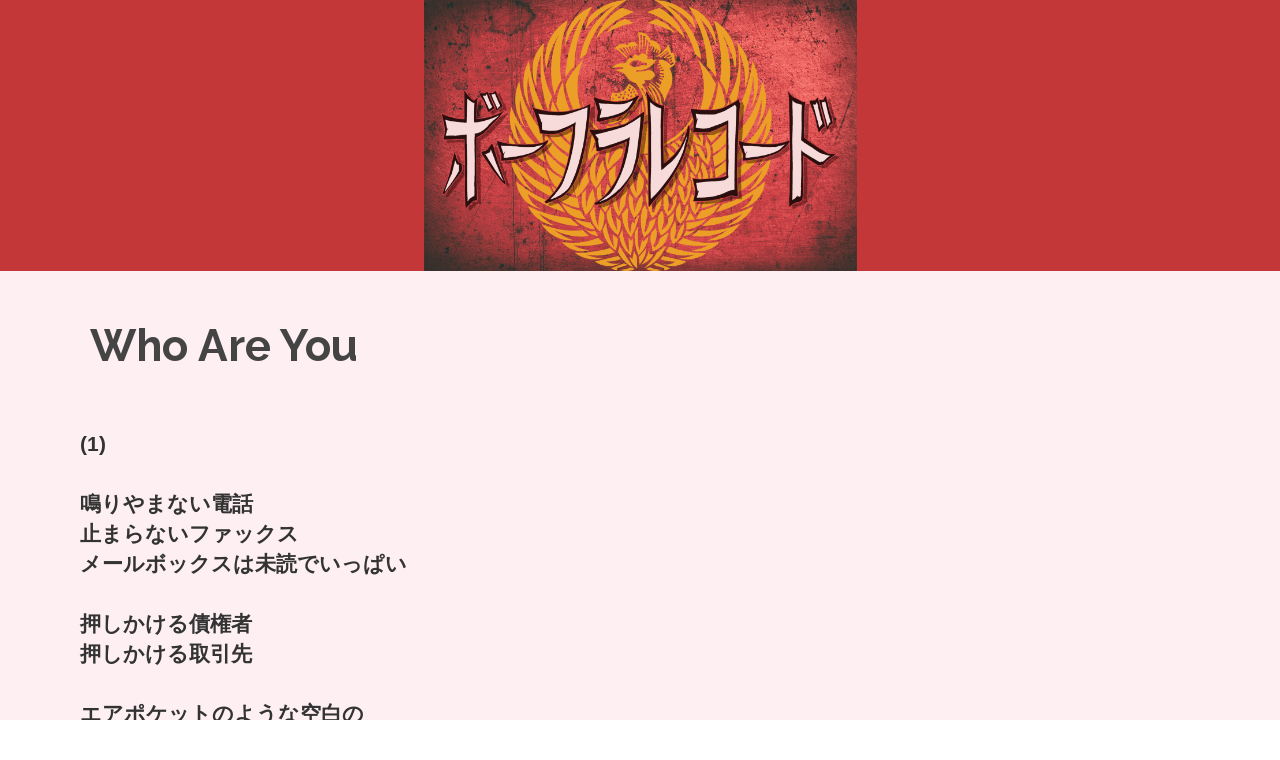

--- FILE ---
content_type: text/html; charset=UTF-8
request_url: https://bofura-record.hancho-web.net/who-are-you/
body_size: 74448
content:
<!DOCTYPE html>
<!--[if lt IE 7]>      <html class="no-js lt-ie9 lt-ie8 lt-ie7" lang="ja" itemscope="itemscope" itemtype="http://schema.org/WebPage"> <![endif]-->
<!--[if IE 7]>         <html class="no-js lt-ie9 lt-ie8" lang="ja" itemscope="itemscope" itemtype="http://schema.org/WebPage"> <![endif]-->
<!--[if IE 8]>         <html class="no-js lt-ie9" lang="ja" itemscope="itemscope" itemtype="http://schema.org/WebPage"> <![endif]-->
<!--[if gt IE 8]><!--> <html class="no-js" lang="ja" itemscope="itemscope" itemtype="http://schema.org/WebPage"> <!--<![endif]-->
<head>
  <meta charset="UTF-8">
  <meta name="viewport" content="width=device-width, initial-scale=1.0">
  <title>Who Are You &#8211; Bofura Record</title>
<meta name='robots' content='max-image-preview:large' />
<link rel='dns-prefetch' href='//fonts.googleapis.com' />
<link rel="alternate" type="application/rss+xml" title="Bofura Record &raquo; フィード" href="https://bofura-record.hancho-web.net/feed/" />
<link rel="alternate" title="oEmbed (JSON)" type="application/json+oembed" href="https://bofura-record.hancho-web.net/wp-json/oembed/1.0/embed?url=https%3A%2F%2Fbofura-record.hancho-web.net%2Fwho-are-you%2F" />
<link rel="alternate" title="oEmbed (XML)" type="text/xml+oembed" href="https://bofura-record.hancho-web.net/wp-json/oembed/1.0/embed?url=https%3A%2F%2Fbofura-record.hancho-web.net%2Fwho-are-you%2F&#038;format=xml" />
<style type="text/css" media="all">@font-face{font-family:'Raleway';font-display:block;font-style:normal;font-weight:400;font-display:swap;src:url(https://fonts.gstatic.com/s/raleway/v37/1Ptug8zYS_SKggPNyCAIT4ttDfCmxA.woff2) format('woff2');unicode-range:U+0460-052F,U+1C80-1C8A,U+20B4,U+2DE0-2DFF,U+A640-A69F,U+FE2E-FE2F}@font-face{font-family:'Raleway';font-display:block;font-style:normal;font-weight:400;font-display:swap;src:url(https://fonts.gstatic.com/s/raleway/v37/1Ptug8zYS_SKggPNyCkIT4ttDfCmxA.woff2) format('woff2');unicode-range:U+0301,U+0400-045F,U+0490-0491,U+04B0-04B1,U+2116}@font-face{font-family:'Raleway';font-display:block;font-style:normal;font-weight:400;font-display:swap;src:url(https://fonts.gstatic.com/s/raleway/v37/1Ptug8zYS_SKggPNyCIIT4ttDfCmxA.woff2) format('woff2');unicode-range:U+0102-0103,U+0110-0111,U+0128-0129,U+0168-0169,U+01A0-01A1,U+01AF-01B0,U+0300-0301,U+0303-0304,U+0308-0309,U+0323,U+0329,U+1EA0-1EF9,U+20AB}@font-face{font-family:'Raleway';font-display:block;font-style:normal;font-weight:400;font-display:swap;src:url(https://fonts.gstatic.com/s/raleway/v37/1Ptug8zYS_SKggPNyCMIT4ttDfCmxA.woff2) format('woff2');unicode-range:U+0100-02BA,U+02BD-02C5,U+02C7-02CC,U+02CE-02D7,U+02DD-02FF,U+0304,U+0308,U+0329,U+1D00-1DBF,U+1E00-1E9F,U+1EF2-1EFF,U+2020,U+20A0-20AB,U+20AD-20C0,U+2113,U+2C60-2C7F,U+A720-A7FF}@font-face{font-family:'Raleway';font-display:block;font-style:normal;font-weight:400;font-display:swap;src:url(https://fonts.gstatic.com/s/raleway/v37/1Ptug8zYS_SKggPNyC0IT4ttDfA.woff2) format('woff2');unicode-range:U+0000-00FF,U+0131,U+0152-0153,U+02BB-02BC,U+02C6,U+02DA,U+02DC,U+0304,U+0308,U+0329,U+2000-206F,U+20AC,U+2122,U+2191,U+2193,U+2212,U+2215,U+FEFF,U+FFFD}@font-face{font-family:'Raleway';font-display:block;font-style:normal;font-weight:700;font-display:swap;src:url(https://fonts.gstatic.com/s/raleway/v37/1Ptug8zYS_SKggPNyCAIT4ttDfCmxA.woff2) format('woff2');unicode-range:U+0460-052F,U+1C80-1C8A,U+20B4,U+2DE0-2DFF,U+A640-A69F,U+FE2E-FE2F}@font-face{font-family:'Raleway';font-display:block;font-style:normal;font-weight:700;font-display:swap;src:url(https://fonts.gstatic.com/s/raleway/v37/1Ptug8zYS_SKggPNyCkIT4ttDfCmxA.woff2) format('woff2');unicode-range:U+0301,U+0400-045F,U+0490-0491,U+04B0-04B1,U+2116}@font-face{font-family:'Raleway';font-display:block;font-style:normal;font-weight:700;font-display:swap;src:url(https://fonts.gstatic.com/s/raleway/v37/1Ptug8zYS_SKggPNyCIIT4ttDfCmxA.woff2) format('woff2');unicode-range:U+0102-0103,U+0110-0111,U+0128-0129,U+0168-0169,U+01A0-01A1,U+01AF-01B0,U+0300-0301,U+0303-0304,U+0308-0309,U+0323,U+0329,U+1EA0-1EF9,U+20AB}@font-face{font-family:'Raleway';font-display:block;font-style:normal;font-weight:700;font-display:swap;src:url(https://fonts.gstatic.com/s/raleway/v37/1Ptug8zYS_SKggPNyCMIT4ttDfCmxA.woff2) format('woff2');unicode-range:U+0100-02BA,U+02BD-02C5,U+02C7-02CC,U+02CE-02D7,U+02DD-02FF,U+0304,U+0308,U+0329,U+1D00-1DBF,U+1E00-1E9F,U+1EF2-1EFF,U+2020,U+20A0-20AB,U+20AD-20C0,U+2113,U+2C60-2C7F,U+A720-A7FF}@font-face{font-family:'Raleway';font-display:block;font-style:normal;font-weight:700;font-display:swap;src:url(https://fonts.gstatic.com/s/raleway/v37/1Ptug8zYS_SKggPNyC0IT4ttDfA.woff2) format('woff2');unicode-range:U+0000-00FF,U+0131,U+0152-0153,U+02BB-02BC,U+02C6,U+02DA,U+02DC,U+0304,U+0308,U+0329,U+2000-206F,U+20AC,U+2122,U+2191,U+2193,U+2212,U+2215,U+FEFF,U+FFFD}</style>
<style id='wp-img-auto-sizes-contain-inline-css' type='text/css'>
img:is([sizes=auto i],[sizes^="auto," i]){contain-intrinsic-size:3000px 1500px}
/*# sourceURL=wp-img-auto-sizes-contain-inline-css */
</style>
<style id='wp-block-library-inline-css' type='text/css'>
:root{--wp-block-synced-color:#7a00df;--wp-block-synced-color--rgb:122,0,223;--wp-bound-block-color:var(--wp-block-synced-color);--wp-editor-canvas-background:#ddd;--wp-admin-theme-color:#007cba;--wp-admin-theme-color--rgb:0,124,186;--wp-admin-theme-color-darker-10:#006ba1;--wp-admin-theme-color-darker-10--rgb:0,107,160.5;--wp-admin-theme-color-darker-20:#005a87;--wp-admin-theme-color-darker-20--rgb:0,90,135;--wp-admin-border-width-focus:2px}@media (min-resolution:192dpi){:root{--wp-admin-border-width-focus:1.5px}}.wp-element-button{cursor:pointer}:root .has-very-light-gray-background-color{background-color:#eee}:root .has-very-dark-gray-background-color{background-color:#313131}:root .has-very-light-gray-color{color:#eee}:root .has-very-dark-gray-color{color:#313131}:root .has-vivid-green-cyan-to-vivid-cyan-blue-gradient-background{background:linear-gradient(135deg,#00d084,#0693e3)}:root .has-purple-crush-gradient-background{background:linear-gradient(135deg,#34e2e4,#4721fb 50%,#ab1dfe)}:root .has-hazy-dawn-gradient-background{background:linear-gradient(135deg,#faaca8,#dad0ec)}:root .has-subdued-olive-gradient-background{background:linear-gradient(135deg,#fafae1,#67a671)}:root .has-atomic-cream-gradient-background{background:linear-gradient(135deg,#fdd79a,#004a59)}:root .has-nightshade-gradient-background{background:linear-gradient(135deg,#330968,#31cdcf)}:root .has-midnight-gradient-background{background:linear-gradient(135deg,#020381,#2874fc)}:root{--wp--preset--font-size--normal:16px;--wp--preset--font-size--huge:42px}.has-regular-font-size{font-size:1em}.has-larger-font-size{font-size:2.625em}.has-normal-font-size{font-size:var(--wp--preset--font-size--normal)}.has-huge-font-size{font-size:var(--wp--preset--font-size--huge)}.has-text-align-center{text-align:center}.has-text-align-left{text-align:left}.has-text-align-right{text-align:right}.has-fit-text{white-space:nowrap!important}#end-resizable-editor-section{display:none}.aligncenter{clear:both}.items-justified-left{justify-content:flex-start}.items-justified-center{justify-content:center}.items-justified-right{justify-content:flex-end}.items-justified-space-between{justify-content:space-between}.screen-reader-text{border:0;clip-path:inset(50%);height:1px;margin:-1px;overflow:hidden;padding:0;position:absolute;width:1px;word-wrap:normal!important}.screen-reader-text:focus{background-color:#ddd;clip-path:none;color:#444;display:block;font-size:1em;height:auto;left:5px;line-height:normal;padding:15px 23px 14px;text-decoration:none;top:5px;width:auto;z-index:100000}html :where(.has-border-color){border-style:solid}html :where([style*=border-top-color]){border-top-style:solid}html :where([style*=border-right-color]){border-right-style:solid}html :where([style*=border-bottom-color]){border-bottom-style:solid}html :where([style*=border-left-color]){border-left-style:solid}html :where([style*=border-width]){border-style:solid}html :where([style*=border-top-width]){border-top-style:solid}html :where([style*=border-right-width]){border-right-style:solid}html :where([style*=border-bottom-width]){border-bottom-style:solid}html :where([style*=border-left-width]){border-left-style:solid}html :where(img[class*=wp-image-]){height:auto;max-width:100%}:where(figure){margin:0 0 1em}html :where(.is-position-sticky){--wp-admin--admin-bar--position-offset:var(--wp-admin--admin-bar--height,0px)}@media screen and (max-width:600px){html :where(.is-position-sticky){--wp-admin--admin-bar--position-offset:0px}}

/*# sourceURL=wp-block-library-inline-css */
</style><style id='global-styles-inline-css' type='text/css'>
:root{--wp--preset--aspect-ratio--square: 1;--wp--preset--aspect-ratio--4-3: 4/3;--wp--preset--aspect-ratio--3-4: 3/4;--wp--preset--aspect-ratio--3-2: 3/2;--wp--preset--aspect-ratio--2-3: 2/3;--wp--preset--aspect-ratio--16-9: 16/9;--wp--preset--aspect-ratio--9-16: 9/16;--wp--preset--color--black: #000;--wp--preset--color--cyan-bluish-gray: #abb8c3;--wp--preset--color--white: #fff;--wp--preset--color--pale-pink: #f78da7;--wp--preset--color--vivid-red: #cf2e2e;--wp--preset--color--luminous-vivid-orange: #ff6900;--wp--preset--color--luminous-vivid-amber: #fcb900;--wp--preset--color--light-green-cyan: #7bdcb5;--wp--preset--color--vivid-green-cyan: #00d084;--wp--preset--color--pale-cyan-blue: #8ed1fc;--wp--preset--color--vivid-cyan-blue: #0693e3;--wp--preset--color--vivid-purple: #9b51e0;--wp--preset--color--pinnacle-primary: #f3690e;--wp--preset--color--pinnacle-primary-light: #f5873f;--wp--preset--color--very-light-gray: #eee;--wp--preset--color--very-dark-gray: #444;--wp--preset--gradient--vivid-cyan-blue-to-vivid-purple: linear-gradient(135deg,rgb(6,147,227) 0%,rgb(155,81,224) 100%);--wp--preset--gradient--light-green-cyan-to-vivid-green-cyan: linear-gradient(135deg,rgb(122,220,180) 0%,rgb(0,208,130) 100%);--wp--preset--gradient--luminous-vivid-amber-to-luminous-vivid-orange: linear-gradient(135deg,rgb(252,185,0) 0%,rgb(255,105,0) 100%);--wp--preset--gradient--luminous-vivid-orange-to-vivid-red: linear-gradient(135deg,rgb(255,105,0) 0%,rgb(207,46,46) 100%);--wp--preset--gradient--very-light-gray-to-cyan-bluish-gray: linear-gradient(135deg,rgb(238,238,238) 0%,rgb(169,184,195) 100%);--wp--preset--gradient--cool-to-warm-spectrum: linear-gradient(135deg,rgb(74,234,220) 0%,rgb(151,120,209) 20%,rgb(207,42,186) 40%,rgb(238,44,130) 60%,rgb(251,105,98) 80%,rgb(254,248,76) 100%);--wp--preset--gradient--blush-light-purple: linear-gradient(135deg,rgb(255,206,236) 0%,rgb(152,150,240) 100%);--wp--preset--gradient--blush-bordeaux: linear-gradient(135deg,rgb(254,205,165) 0%,rgb(254,45,45) 50%,rgb(107,0,62) 100%);--wp--preset--gradient--luminous-dusk: linear-gradient(135deg,rgb(255,203,112) 0%,rgb(199,81,192) 50%,rgb(65,88,208) 100%);--wp--preset--gradient--pale-ocean: linear-gradient(135deg,rgb(255,245,203) 0%,rgb(182,227,212) 50%,rgb(51,167,181) 100%);--wp--preset--gradient--electric-grass: linear-gradient(135deg,rgb(202,248,128) 0%,rgb(113,206,126) 100%);--wp--preset--gradient--midnight: linear-gradient(135deg,rgb(2,3,129) 0%,rgb(40,116,252) 100%);--wp--preset--font-size--small: 13px;--wp--preset--font-size--medium: 20px;--wp--preset--font-size--large: 36px;--wp--preset--font-size--x-large: 42px;--wp--preset--spacing--20: 0.44rem;--wp--preset--spacing--30: 0.67rem;--wp--preset--spacing--40: 1rem;--wp--preset--spacing--50: 1.5rem;--wp--preset--spacing--60: 2.25rem;--wp--preset--spacing--70: 3.38rem;--wp--preset--spacing--80: 5.06rem;--wp--preset--shadow--natural: 6px 6px 9px rgba(0, 0, 0, 0.2);--wp--preset--shadow--deep: 12px 12px 50px rgba(0, 0, 0, 0.4);--wp--preset--shadow--sharp: 6px 6px 0px rgba(0, 0, 0, 0.2);--wp--preset--shadow--outlined: 6px 6px 0px -3px rgb(255, 255, 255), 6px 6px rgb(0, 0, 0);--wp--preset--shadow--crisp: 6px 6px 0px rgb(0, 0, 0);}:where(.is-layout-flex){gap: 0.5em;}:where(.is-layout-grid){gap: 0.5em;}body .is-layout-flex{display: flex;}.is-layout-flex{flex-wrap: wrap;align-items: center;}.is-layout-flex > :is(*, div){margin: 0;}body .is-layout-grid{display: grid;}.is-layout-grid > :is(*, div){margin: 0;}:where(.wp-block-columns.is-layout-flex){gap: 2em;}:where(.wp-block-columns.is-layout-grid){gap: 2em;}:where(.wp-block-post-template.is-layout-flex){gap: 1.25em;}:where(.wp-block-post-template.is-layout-grid){gap: 1.25em;}.has-black-color{color: var(--wp--preset--color--black) !important;}.has-cyan-bluish-gray-color{color: var(--wp--preset--color--cyan-bluish-gray) !important;}.has-white-color{color: var(--wp--preset--color--white) !important;}.has-pale-pink-color{color: var(--wp--preset--color--pale-pink) !important;}.has-vivid-red-color{color: var(--wp--preset--color--vivid-red) !important;}.has-luminous-vivid-orange-color{color: var(--wp--preset--color--luminous-vivid-orange) !important;}.has-luminous-vivid-amber-color{color: var(--wp--preset--color--luminous-vivid-amber) !important;}.has-light-green-cyan-color{color: var(--wp--preset--color--light-green-cyan) !important;}.has-vivid-green-cyan-color{color: var(--wp--preset--color--vivid-green-cyan) !important;}.has-pale-cyan-blue-color{color: var(--wp--preset--color--pale-cyan-blue) !important;}.has-vivid-cyan-blue-color{color: var(--wp--preset--color--vivid-cyan-blue) !important;}.has-vivid-purple-color{color: var(--wp--preset--color--vivid-purple) !important;}.has-black-background-color{background-color: var(--wp--preset--color--black) !important;}.has-cyan-bluish-gray-background-color{background-color: var(--wp--preset--color--cyan-bluish-gray) !important;}.has-white-background-color{background-color: var(--wp--preset--color--white) !important;}.has-pale-pink-background-color{background-color: var(--wp--preset--color--pale-pink) !important;}.has-vivid-red-background-color{background-color: var(--wp--preset--color--vivid-red) !important;}.has-luminous-vivid-orange-background-color{background-color: var(--wp--preset--color--luminous-vivid-orange) !important;}.has-luminous-vivid-amber-background-color{background-color: var(--wp--preset--color--luminous-vivid-amber) !important;}.has-light-green-cyan-background-color{background-color: var(--wp--preset--color--light-green-cyan) !important;}.has-vivid-green-cyan-background-color{background-color: var(--wp--preset--color--vivid-green-cyan) !important;}.has-pale-cyan-blue-background-color{background-color: var(--wp--preset--color--pale-cyan-blue) !important;}.has-vivid-cyan-blue-background-color{background-color: var(--wp--preset--color--vivid-cyan-blue) !important;}.has-vivid-purple-background-color{background-color: var(--wp--preset--color--vivid-purple) !important;}.has-black-border-color{border-color: var(--wp--preset--color--black) !important;}.has-cyan-bluish-gray-border-color{border-color: var(--wp--preset--color--cyan-bluish-gray) !important;}.has-white-border-color{border-color: var(--wp--preset--color--white) !important;}.has-pale-pink-border-color{border-color: var(--wp--preset--color--pale-pink) !important;}.has-vivid-red-border-color{border-color: var(--wp--preset--color--vivid-red) !important;}.has-luminous-vivid-orange-border-color{border-color: var(--wp--preset--color--luminous-vivid-orange) !important;}.has-luminous-vivid-amber-border-color{border-color: var(--wp--preset--color--luminous-vivid-amber) !important;}.has-light-green-cyan-border-color{border-color: var(--wp--preset--color--light-green-cyan) !important;}.has-vivid-green-cyan-border-color{border-color: var(--wp--preset--color--vivid-green-cyan) !important;}.has-pale-cyan-blue-border-color{border-color: var(--wp--preset--color--pale-cyan-blue) !important;}.has-vivid-cyan-blue-border-color{border-color: var(--wp--preset--color--vivid-cyan-blue) !important;}.has-vivid-purple-border-color{border-color: var(--wp--preset--color--vivid-purple) !important;}.has-vivid-cyan-blue-to-vivid-purple-gradient-background{background: var(--wp--preset--gradient--vivid-cyan-blue-to-vivid-purple) !important;}.has-light-green-cyan-to-vivid-green-cyan-gradient-background{background: var(--wp--preset--gradient--light-green-cyan-to-vivid-green-cyan) !important;}.has-luminous-vivid-amber-to-luminous-vivid-orange-gradient-background{background: var(--wp--preset--gradient--luminous-vivid-amber-to-luminous-vivid-orange) !important;}.has-luminous-vivid-orange-to-vivid-red-gradient-background{background: var(--wp--preset--gradient--luminous-vivid-orange-to-vivid-red) !important;}.has-very-light-gray-to-cyan-bluish-gray-gradient-background{background: var(--wp--preset--gradient--very-light-gray-to-cyan-bluish-gray) !important;}.has-cool-to-warm-spectrum-gradient-background{background: var(--wp--preset--gradient--cool-to-warm-spectrum) !important;}.has-blush-light-purple-gradient-background{background: var(--wp--preset--gradient--blush-light-purple) !important;}.has-blush-bordeaux-gradient-background{background: var(--wp--preset--gradient--blush-bordeaux) !important;}.has-luminous-dusk-gradient-background{background: var(--wp--preset--gradient--luminous-dusk) !important;}.has-pale-ocean-gradient-background{background: var(--wp--preset--gradient--pale-ocean) !important;}.has-electric-grass-gradient-background{background: var(--wp--preset--gradient--electric-grass) !important;}.has-midnight-gradient-background{background: var(--wp--preset--gradient--midnight) !important;}.has-small-font-size{font-size: var(--wp--preset--font-size--small) !important;}.has-medium-font-size{font-size: var(--wp--preset--font-size--medium) !important;}.has-large-font-size{font-size: var(--wp--preset--font-size--large) !important;}.has-x-large-font-size{font-size: var(--wp--preset--font-size--x-large) !important;}
/*# sourceURL=global-styles-inline-css */
</style>

<style id='classic-theme-styles-inline-css' type='text/css'>
/*! This file is auto-generated */
.wp-block-button__link{color:#fff;background-color:#32373c;border-radius:9999px;box-shadow:none;text-decoration:none;padding:calc(.667em + 2px) calc(1.333em + 2px);font-size:1.125em}.wp-block-file__button{background:#32373c;color:#fff;text-decoration:none}
/*# sourceURL=/wp-includes/css/classic-themes.min.css */
</style>
<style id='kadence-blocks-global-variables-inline-css' type='text/css'>
:root {--global-kb-font-size-sm:clamp(0.8rem, 0.73rem + 0.217vw, 0.9rem);--global-kb-font-size-md:clamp(1.1rem, 0.995rem + 0.326vw, 1.25rem);--global-kb-font-size-lg:clamp(1.75rem, 1.576rem + 0.543vw, 2rem);--global-kb-font-size-xl:clamp(2.25rem, 1.728rem + 1.63vw, 3rem);--global-kb-font-size-xxl:clamp(2.5rem, 1.456rem + 3.26vw, 4rem);--global-kb-font-size-xxxl:clamp(2.75rem, 0.489rem + 7.065vw, 6rem);}:root {--global-palette1: #3182CE;--global-palette2: #2B6CB0;--global-palette3: #1A202C;--global-palette4: #2D3748;--global-palette5: #4A5568;--global-palette6: #718096;--global-palette7: #EDF2F7;--global-palette8: #F7FAFC;--global-palette9: #ffffff;}
/*# sourceURL=kadence-blocks-global-variables-inline-css */
</style>
<link rel='stylesheet' id='wpo_min-header-0-css' href='https://bofura-record.hancho-web.net/wp-content/cache/wpo-minify/1769581394/assets/wpo-minify-header-7b7a2b63.min.css' type='text/css' media='all' />
<script type="text/javascript" src="https://bofura-record.hancho-web.net/wp-content/cache/wpo-minify/1769581394/assets/wpo-minify-header-a3a716c7.min.js" id="wpo_min-header-0-js"></script>
<link rel="https://api.w.org/" href="https://bofura-record.hancho-web.net/wp-json/" /><link rel="alternate" title="JSON" type="application/json" href="https://bofura-record.hancho-web.net/wp-json/wp/v2/pages/6181" /><link rel="EditURI" type="application/rsd+xml" title="RSD" href="https://bofura-record.hancho-web.net/xmlrpc.php?rsd" />
<meta name="generator" content="WordPress 6.9" />
<link rel="canonical" href="https://bofura-record.hancho-web.net/who-are-you/" />
<link rel='shortlink' href='https://bofura-record.hancho-web.net/?p=6181' />
<!-- FAVHERO FAVICON START --><!-- For iPad with high-resolution Retina display running iOS ≥ 7: --><link rel="apple-touch-icon-precomposed" sizes="152x152" href="https://bofura-record.hancho-web.net/wp-content/uploads/2024/10/favicon-152.png"><!-- Standard: --><link rel="icon" sizes="152x152" href="https://bofura-record.hancho-web.net/wp-content/uploads/2024/10/favicon-152.png"><meta name="msapplication-TileColor" content="#FFFFFF"><meta name="msapplication-TileImage" content="https://bofura-record.hancho-web.net/wp-content/uploads/2024/10/favicon-144.png"><!-- For iPad with high-resolution Retina display running iOS ≤ 6: --><link rel="apple-touch-icon-precomposed" sizes="144x144" href="https://bofura-record.hancho-web.net/wp-content/uploads/2024/10/favicon-144.png"><!-- For iPhone with high-resolution Retina display running iOS ≥ 7: --><link rel="apple-touch-icon-precomposed" sizes="120x120" href="https://bofura-record.hancho-web.net/wp-content/uploads/2024/10/favicon-120.png"><!-- For first- and second-generation iPad: --><link rel="apple-touch-icon-precomposed" sizes="72x72" href="https://bofura-record.hancho-web.net/wp-content/uploads/2024/10/favicon-72.png"><!-- For non-Retina iPhone, iPod Touch, and Android 2.1+ devices: --><link rel="apple-touch-icon-precomposed" href="https://bofura-record.hancho-web.net/wp-content/uploads/2024/10/favicon-57.png"><!-- FAVHERO FAVICON END --><script type="text/javascript">var light_error = "The Image could not be loaded.", light_of = "%curr% of %total%", light_load = "Loading...";</script><style type="text/css">#kad-banner #topbar .topbarsociallinks li a {font-size:14px;}.trans-header #pageheader {padding-top:200px;}.titleclass {background:#c43739;}.headerfont, .tp-caption, .yith-wcan-list li, .yith-wcan .yith-wcan-reset-navigation, ul.yith-wcan-label li a, .product_item .price {font-family:Raleway;} 
  .topbarmenu ul li {font-family:Raleway;}
  #kadbreadcrumbs {font-family:;}.kt-home-call-to-action {padding:20px 0;}.product_item .product_details h5 {min-height:50px;}@media (max-width: 767px) {#topbar{display:none;}}.kad-header-style-basic #nav-main ul.sf-menu > li > a, .kad-header-style-basic #kad-shrinkheader #mobile-nav-trigger a {line-height:200px;}.none-trans-header .nav-trigger-case.collapsed .kad-navbtn, .is-sticky .nav-trigger-case.collapsed .kad-navbtn {color:#444444;}div#logo,ul.sf-menu{
display:none !important;
}

@import url('https://fonts.googleapis.com/css2?family=Noto+Sans+JP:wght@100;300;400;500;700;900&amp;display=swap');

body,h1,h2,h3,h4,h5,p,div,li,ol,pre{
font-family: 'Noto Sans JP', sans-serif;
}

h1{
padding:20px;
}

h1.entry-title{
display:none !important;
}

p{
padding:10px;
}

div.footercredits >p{
font-size:25px !important;
}

hr.toptomain{
 border-top: 1px solid #bbb;
  border-bottom: 1px solid #fff;
}

img{ 
box-shadow:4px 4px 4px #524748;
border: ridge 2px #393f4c;
 }

a{
  position: relative;
  display: inline-block;
  transition: .3s;
text-decoration: none;
}

a::after {
  position: absolute;
  bottom: -5px;
  left: 50%;
  content: '';
  width: 0;
  height: 5px;
  background-color: #f8b500;
  transition: .3s;
  transform: translateX(-50%);
}

a:hover::after{
  width: 100%;
}

a:link {color:#e2041b;} 
a:visited {color:#e2041b;}
a:hover {color:#ec6800;}
a:active {color:#ec6800;}

div.whiteback{
background-color:#fef4f4;
padding:30px;
border: ridge 4px #f5b1aa;
box-shadow:2px 2px 2px #887f7a;
}

iframe{
border: 0;
margin:0;
padding:0;
}</style><meta property="og:url" content="https://bofura-record.hancho-web.net/">
<meta property="og:type" content="website">
<meta property="og:title" content="ボーフラレコード">
<meta property="og:description" content="Bofura Projectと東京ハッスル団を擁するボーフラレコード。">
<meta property="og:site_name" content="ボーフラレコード">
<meta property="og:image" content="https://bofura-record.hancho-web.net/wp-content/uploads/2021/03/houou.png">

<!-- Google tag (gtag.js) -->
<script async src="https://www.googletagmanager.com/gtag/js?id=G-NBPCVBLNQG"></script>
<script>
  window.dataLayer = window.dataLayer || [];
  function gtag(){dataLayer.push(arguments);}
  gtag('js', new Date());

  gtag('config', 'G-NBPCVBLNQG');
</script><style type="text/css" title="dynamic-css" class="options-output">.kad-primary-nav ul.sf-menu a,.nav-trigger-case.collapsed .kad-navbtn{color:#ffffff;}.headerclass{border-color:transparent;}.sticky-wrapper #logo a.brand, .trans-header #logo a.brand{color:#ffffff;}.is-sticky header #logo a.brand,.logofont,.none-trans-header header #logo a.brand,header #logo a.brand{font-family:Raleway;font-weight:400;font-style:normal;color:#444444;font-size:32px;}.titleclass{background-color:#c43739;background-repeat:no-repeat;background-size:contain;background-attachment:inherit;background-position:center center;background-image:url('https://bofura-record.hancho-web.net/wp-content/uploads/2021/03/bofura-new-logo-20210313.png');}.titleclass h1{color:#ffffff;}.titleclass .subtitle{color:#ffffff;}.product_item .product_details h5, .product-category.grid_item a h5{font-family:Raleway;line-height:20px;font-weight:700;font-style:normal;font-size:15px;}.contentclass{background-color:#fdeff2;background-repeat:repeat;background-size:contain;background-attachment:inherit;background-position:center center;}.topclass{background-color:#fdeff2;background-repeat:repeat;background-size:contain;background-attachment:inherit;background-position:center center;}.is-sticky .headerclass,.none-trans-header .headerclass{background-color:#fdeff2;background-repeat:repeat;background-size:contain;background-attachment:inherit;background-position:center center;}.kad-primary-nav > ul{background-color:#fdeff2;background-repeat:repeat;background-size:contain;background-attachment:scroll;background-position:center center;}.mobileclass{background-color:#fdeff2;background-repeat:repeat;background-size:contain;background-attachment:inherit;background-position:center center;}.postclass{background-color:#fdeff2;background-repeat:repeat;background-size:contain;background-attachment:inherit;background-position:center center;}.footerclass{background-color:#a25768;background-repeat:repeat;background-size:contain;background-attachment:inherit;background-position:center center;}body{background-color:transparent;background-repeat:repeat;background-size:contain;background-attachment:inherit;background-position:center center;}h1{font-family:Raleway;line-height:60px;font-weight:700;font-style:normal;font-size:44px;}h2{font-family:Raleway;line-height:40px;font-weight:400;font-style:normal;font-size:32px;}h3{font-family:Raleway;line-height:40px;font-weight:400;font-style:normal;font-size:26px;}h4{font-family:Raleway;line-height:34px;font-weight:400;font-style:normal;font-size:24px;}h5{font-family:Raleway;line-height:26px;font-weight:400;font-style:normal;font-size:18px;}.subtitle{font-family:Raleway;line-height:22px;font-weight:400;font-style:normal;font-size:16px;}body{line-height:30px;font-weight:700;font-style:normal;font-size:21px;}.is-sticky .kad-primary-nav ul.sf-menu a, ul.sf-menu a, .none-trans-header .kad-primary-nav ul.sf-menu a{font-family:Raleway;font-weight:400;font-style:normal;color:#444444;font-size:16px;}.kad-nav-inner .kad-mnav, .kad-mobile-nav .kad-nav-inner li a, .kad-mobile-nav .kad-nav-inner li .kad-submenu-accordion{font-family:Raleway;line-height:20px;font-weight:400;font-style:normal;font-size:16px;}#topbar ul.sf-menu > li > a, #topbar .top-menu-cart-btn, #topbar .top-menu-search-btn, #topbar .nav-trigger-case .kad-navbtn, #topbar .topbarsociallinks li a{font-family:Raleway;font-weight:400;font-style:normal;font-size:11px;}</style></head>
	<body class="wp-singular page-template-default page page-id-6181 wp-embed-responsive wp-theme-pinnacle wide trans-header not_ie who-are-you" >

						<div id="wrapper" class="container">
		  	<header id="kad-banner" class="banner headerclass kad-header-style-basic" data-pageheaderbg="1" data-header-base-height="200">
  <div id="kad-shrinkheader" class="container" style="height:200px; line-height:200px;">
    <div class="row">
      <div class="col-md-6 col-sm-9 col-ss-10 clearfix kad-header-left">
        <div id="logo" class="logocase">
          <a class="brand logofont" style="height:200px; line-height:200px; display:block;" href="https://bofura-record.hancho-web.net">
            Bofura Record          </a>
        </div> <!-- Close #logo -->
      </div><!-- close col -->
      <div class="col-md-6 col-sm-3 col-ss-2 kad-header-right">
                    <nav id="nav-main" class="clearfix kad-primary-nav kt-nomenu-assigned" role="navigation">
              <ul class="sf-menu">
                <li>
                  <a href="#">
                    No menu assigned                  </a>
                </li>
              </ul>
            </nav>
              </div> <!-- Close col -->       
    </div> <!-- Close Row -->
  </div> <!-- Close Container -->
   
</header>			<div class="wrap contentclass" role="document">	<div id="pageheader" class="titleclass">
		<div class="header-color-overlay"></div>
		<div class="container">
			<div class="page-header">
				<div class="row">
					<div class="col-md-12">
						<h1 class="kad-page-title entry-title" itemprop="name headline">Who Are You</h1>
											</div>
				</div>
			</div>
		</div><!--container-->
	</div><!--titleclass-->
  	<div id="content" class="container">
   	  	<div class="row">
    		<div class="main col-md-12 kt-nosidebar" role="main">
	    		<div class="postclass pageclass clearfix entry-content" temprop="mainContentOfPage">
					  <h1>Who Are You</h1>
<p>(1)</p>
<p>鳴りやまない電話<br />
止まらないファックス<br />
メールボックスは未読でいっぱい</p>
<p>押しかける債権者<br />
押しかける取引先</p>
<p>エアポケットのような空白の<br />
時間ができたその時</p>
<p>薄紙で指を切らせるような<br />
怖い女が<br />
給湯室(きゅうとうしつ)の前に立っていた</p>
<p>Who Are You<br />
お前は誰だ</p>
<p>Who Are You<br />
何しに来たの</p>
<p>(2)</p>
<p>債権者集会<br />
誰もが涙目で<br />
いつの間にやら降霊術(こうれいじゅつ)に</p>
<p>押しよせる背後霊<br />
押しよせる地縛霊</p>
<p>エアポケットのような空白の<br />
時間ができたその時</p>
<p>三文判で世を渡るような<br />
強い女が<br />
給電室(きゅうでんしつ)の前に立っていた</p>
<p>Who Are You<br />
お前は誰だ</p>
<p>Who Are You<br />
何しに来たの</p>
<hr class="toptomain">
<h1>Discography</h1>
<div class="pt-cv-wrapper"><div class="pt-cv-view pt-cv-grid pt-cv-colsys" id="pt-cv-view-03d7f39azk"><div data-id="pt-cv-page-1" class="pt-cv-page" data-cvc="6"><div class="col-md-2 col-sm-3 col-xs-6 pt-cv-content-item pt-cv-1-col"  data-pid="5928"><div class='pt-cv-ifield'><a href="https://bofura-record.hancho-web.net/sing-a-song-alnightfeat-k-rec/" class="_self pt-cv-href-thumbnail pt-cv-thumb-default cvplbd" target="_self" ><img fetchpriority="high" decoding="async" width="300" height="300" src="https://bofura-record.hancho-web.net/wp-content/uploads/2021/03/image13.png" class="pt-cv-thumbnail img-none" alt="Sing a Song, Alnight(feat.K-REC)" srcset="https://bofura-record.hancho-web.net/wp-content/uploads/2021/03/image13.png 300w, https://bofura-record.hancho-web.net/wp-content/uploads/2021/03/image13-150x150.png 150w, https://bofura-record.hancho-web.net/wp-content/uploads/2021/03/image13-60x60.png 60w" sizes="(max-width: 300px) 100vw, 300px" /></a>
<h4 class="pt-cv-title"><a href="https://bofura-record.hancho-web.net/sing-a-song-alnightfeat-k-rec/" class="_self cvplbd" target="_self" >Sing a Song, Alnight(feat.K-REC)</a></h4></div></div>
<div class="col-md-2 col-sm-3 col-xs-6 pt-cv-content-item pt-cv-1-col"  data-pid="7042"><div class='pt-cv-ifield'><a href="https://bofura-record.hancho-web.net/umeboshi-song/" class="_self pt-cv-href-thumbnail pt-cv-thumb-default cvplbd" target="_self" ><img decoding="async" width="300" height="300" src="https://bofura-record.hancho-web.net/wp-content/uploads/2023/06/umeboshi.jpg" class="pt-cv-thumbnail img-none" alt="梅干しソング" srcset="https://bofura-record.hancho-web.net/wp-content/uploads/2023/06/umeboshi.jpg 300w, https://bofura-record.hancho-web.net/wp-content/uploads/2023/06/umeboshi-150x150.jpg 150w, https://bofura-record.hancho-web.net/wp-content/uploads/2023/06/umeboshi-60x60.jpg 60w" sizes="(max-width: 300px) 100vw, 300px" /></a>
<h4 class="pt-cv-title"><a href="https://bofura-record.hancho-web.net/umeboshi-song/" class="_self cvplbd" target="_self" >梅干しソング</a></h4></div></div>
<div class="col-md-2 col-sm-3 col-xs-6 pt-cv-content-item pt-cv-1-col"  data-pid="7173"><div class='pt-cv-ifield'><a href="https://bofura-record.hancho-web.net/sero-radio/" class="_self pt-cv-href-thumbnail pt-cv-thumb-default cvplbd" target="_self" ><img decoding="async" width="300" src="https://bofura-record.hancho-web.net/wp-content/uploads/2025/10/sero-radio-for-web.jpg" class="pt-cv-thumbnail img-none cvp-substitute" alt="せろラジオ" title="" /></a>
<h4 class="pt-cv-title"><a href="https://bofura-record.hancho-web.net/sero-radio/" class="_self cvplbd" target="_self" >せろラジオ</a></h4></div></div>
<div class="col-md-2 col-sm-3 col-xs-6 pt-cv-content-item pt-cv-1-col"  data-pid="7000"><div class='pt-cv-ifield'><a href="https://bofura-record.hancho-web.net/satellite/" class="_self pt-cv-href-thumbnail pt-cv-thumb-default cvplbd" target="_self" ><img decoding="async" width="300" height="300" src="https://bofura-record.hancho-web.net/wp-content/uploads/2022/10/Satellite-mini-300x300.jpg" class="pt-cv-thumbnail img-none" alt="SATELLITE" srcset="https://bofura-record.hancho-web.net/wp-content/uploads/2022/10/Satellite-mini.jpg 300w, https://bofura-record.hancho-web.net/wp-content/uploads/2022/10/Satellite-mini-150x150.jpg 150w, https://bofura-record.hancho-web.net/wp-content/uploads/2022/10/Satellite-mini-60x60.jpg 60w" sizes="(max-width: 300px) 100vw, 300px" /></a>
<h4 class="pt-cv-title"><a href="https://bofura-record.hancho-web.net/satellite/" class="_self cvplbd" target="_self" >SATELLITE</a></h4></div></div>
<div class="col-md-2 col-sm-3 col-xs-6 pt-cv-content-item pt-cv-1-col"  data-pid="7175"><div class='pt-cv-ifield'><a href="https://bofura-record.hancho-web.net/halloween-wink/" class="_self pt-cv-href-thumbnail pt-cv-thumb-default cvplbd" target="_self" ><img loading="lazy" decoding="async" width="300" height="300" src="https://bofura-record.hancho-web.net/wp-content/uploads/2025/10/HalloweenWinkForWeb.jpg" class="pt-cv-thumbnail img-none" alt="ハロウィン・ウィンク" srcset="https://bofura-record.hancho-web.net/wp-content/uploads/2025/10/HalloweenWinkForWeb.jpg 300w, https://bofura-record.hancho-web.net/wp-content/uploads/2025/10/HalloweenWinkForWeb-150x150.jpg 150w, https://bofura-record.hancho-web.net/wp-content/uploads/2025/10/HalloweenWinkForWeb-60x60.jpg 60w" sizes="auto, (max-width: 300px) 100vw, 300px" /></a>
<h4 class="pt-cv-title"><a href="https://bofura-record.hancho-web.net/halloween-wink/" class="_self cvplbd" target="_self" >ハロウィン・ウィンク</a></h4></div></div>
<div class="col-md-2 col-sm-3 col-xs-6 pt-cv-content-item pt-cv-1-col"  data-pid="6930"><div class='pt-cv-ifield'><a href="https://bofura-record.hancho-web.net/industrial-spy-is-alone-feat-nekoyama-momy/" class="_self pt-cv-href-thumbnail pt-cv-thumb-default cvplbd" target="_self" ><img decoding="async" width="300" src="https://bofura-record.hancho-web.net/wp-content/uploads/2022/03/image017.jpg" class="pt-cv-thumbnail img-none cvp-substitute" alt="産業スパイはひとりぼっち(feat. 猫山モミー)" title="" /></a>
<h4 class="pt-cv-title"><a href="https://bofura-record.hancho-web.net/industrial-spy-is-alone-feat-nekoyama-momy/" class="_self cvplbd" target="_self" >産業スパイはひとりぼっち(feat. 猫山モミー)</a></h4></div></div>
<div class="col-md-2 col-sm-3 col-xs-6 pt-cv-content-item pt-cv-1-col"  data-pid="5888"><div class='pt-cv-ifield'><a href="https://bofura-record.hancho-web.net/hatobano-basutei-feat-koikewakana/" class="_self pt-cv-href-thumbnail pt-cv-thumb-default cvplbd" target="_self" ><img loading="lazy" decoding="async" width="300" height="300" src="https://bofura-record.hancho-web.net/wp-content/uploads/2021/01/image3-300x300.png" class="pt-cv-thumbnail img-none" alt="波止場のバス停(feat.小池若菜)" srcset="https://bofura-record.hancho-web.net/wp-content/uploads/2021/01/image3-e1613247461608.png 300w, https://bofura-record.hancho-web.net/wp-content/uploads/2021/01/image3-150x150.png 150w, https://bofura-record.hancho-web.net/wp-content/uploads/2021/01/image3-60x60.png 60w" sizes="auto, (max-width: 300px) 100vw, 300px" /></a>
<h4 class="pt-cv-title"><a href="https://bofura-record.hancho-web.net/hatobano-basutei-feat-koikewakana/" class="_self cvplbd" target="_self" >波止場のバス停(feat.小池若菜)</a></h4></div></div>
<div class="col-md-2 col-sm-3 col-xs-6 pt-cv-content-item pt-cv-1-col"  data-pid="6514"><div class='pt-cv-ifield'><a href="https://bofura-record.hancho-web.net/smile-2/" class="_self pt-cv-href-thumbnail pt-cv-thumb-default cvplbd" target="_self" ><img loading="lazy" decoding="async" width="300" height="300" src="https://bofura-record.hancho-web.net/wp-content/uploads/2021/03/smile.jpg" class="pt-cv-thumbnail img-none" alt="Smile" srcset="https://bofura-record.hancho-web.net/wp-content/uploads/2021/03/smile.jpg 300w, https://bofura-record.hancho-web.net/wp-content/uploads/2021/03/smile-150x150.jpg 150w, https://bofura-record.hancho-web.net/wp-content/uploads/2021/03/smile-60x60.jpg 60w" sizes="auto, (max-width: 300px) 100vw, 300px" /></a>
<h4 class="pt-cv-title"><a href="https://bofura-record.hancho-web.net/smile-2/" class="_self cvplbd" target="_self" >Smile</a></h4></div></div>
<div class="col-md-2 col-sm-3 col-xs-6 pt-cv-content-item pt-cv-1-col"  data-pid="5916"><div class='pt-cv-ifield'><a href="https://bofura-record.hancho-web.net/looking-for-the-key-feat-hiroshi/" class="_self pt-cv-href-thumbnail pt-cv-thumb-default cvplbd" target="_self" ><img loading="lazy" decoding="async" width="300" height="300" src="https://bofura-record.hancho-web.net/wp-content/uploads/2021/01/image10-300x300.png" class="pt-cv-thumbnail img-none" alt="鍵を探して(feat.宏洋)" srcset="https://bofura-record.hancho-web.net/wp-content/uploads/2021/01/image10-e1613247221204.png 300w, https://bofura-record.hancho-web.net/wp-content/uploads/2021/01/image10-150x150.png 150w, https://bofura-record.hancho-web.net/wp-content/uploads/2021/01/image10-60x60.png 60w" sizes="auto, (max-width: 300px) 100vw, 300px" /></a>
<h4 class="pt-cv-title"><a href="https://bofura-record.hancho-web.net/looking-for-the-key-feat-hiroshi/" class="_self cvplbd" target="_self" >鍵を探して(feat.宏洋)</a></h4></div></div>
<div class="col-md-2 col-sm-3 col-xs-6 pt-cv-content-item pt-cv-1-col"  data-pid="5930"><div class='pt-cv-ifield'><a href="https://bofura-record.hancho-web.net/naked-scream/" class="_self pt-cv-href-thumbnail pt-cv-thumb-default cvplbd" target="_self" ><img loading="lazy" decoding="async" width="300" height="300" src="https://bofura-record.hancho-web.net/wp-content/uploads/2021/03/image14.png" class="pt-cv-thumbnail img-none" alt="全裸絶叫 -Naked Scream-" srcset="https://bofura-record.hancho-web.net/wp-content/uploads/2021/03/image14.png 300w, https://bofura-record.hancho-web.net/wp-content/uploads/2021/03/image14-150x150.png 150w, https://bofura-record.hancho-web.net/wp-content/uploads/2021/03/image14-60x60.png 60w" sizes="auto, (max-width: 300px) 100vw, 300px" /></a>
<h4 class="pt-cv-title"><a href="https://bofura-record.hancho-web.net/naked-scream/" class="_self cvplbd" target="_self" >全裸絶叫 -Naked Scream-</a></h4></div></div>
<div class="col-md-2 col-sm-3 col-xs-6 pt-cv-content-item pt-cv-1-col"  data-pid="7118"><div class='pt-cv-ifield'><a href="https://bofura-record.hancho-web.net/huge-shopping-mall/" class="_self pt-cv-href-thumbnail pt-cv-thumb-default cvplbd" target="_self" ><img loading="lazy" decoding="async" width="300" height="300" src="https://bofura-record.hancho-web.net/wp-content/uploads/2024/10/Huge-mall-ForWeb.jpg" class="pt-cv-thumbnail img-none" alt="巨きなモール" srcset="https://bofura-record.hancho-web.net/wp-content/uploads/2024/10/Huge-mall-ForWeb.jpg 300w, https://bofura-record.hancho-web.net/wp-content/uploads/2024/10/Huge-mall-ForWeb-150x150.jpg 150w, https://bofura-record.hancho-web.net/wp-content/uploads/2024/10/Huge-mall-ForWeb-60x60.jpg 60w" sizes="auto, (max-width: 300px) 100vw, 300px" /></a>
<h4 class="pt-cv-title"><a href="https://bofura-record.hancho-web.net/huge-shopping-mall/" class="_self cvplbd" target="_self" >巨きなモール</a></h4></div></div>
<div class="col-md-2 col-sm-3 col-xs-6 pt-cv-content-item pt-cv-1-col"  data-pid="5906"><div class='pt-cv-ifield'><a href="https://bofura-record.hancho-web.net/spin-out-from-1st-album/" class="_self pt-cv-href-thumbnail pt-cv-thumb-default cvplbd" target="_self" ><img loading="lazy" decoding="async" width="300" height="300" src="https://bofura-record.hancho-web.net/wp-content/uploads/2021/01/image7-300x300.png" class="pt-cv-thumbnail img-none" alt="Spin Out From 1st Album" srcset="https://bofura-record.hancho-web.net/wp-content/uploads/2021/01/image7-e1613247353350.png 300w, https://bofura-record.hancho-web.net/wp-content/uploads/2021/01/image7-150x150.png 150w, https://bofura-record.hancho-web.net/wp-content/uploads/2021/01/image7-60x60.png 60w" sizes="auto, (max-width: 300px) 100vw, 300px" /></a>
<h4 class="pt-cv-title"><a href="https://bofura-record.hancho-web.net/spin-out-from-1st-album/" class="_self cvplbd" target="_self" >Spin Out From 1st Album</a></h4></div></div>
<div class="col-md-2 col-sm-3 col-xs-6 pt-cv-content-item pt-cv-1-col"  data-pid="7092"><div class='pt-cv-ifield'><a href="https://bofura-record.hancho-web.net/giant-clam/" class="_self pt-cv-href-thumbnail pt-cv-thumb-default cvplbd" target="_self" ><img loading="lazy" decoding="async" width="300" height="300" src="https://bofura-record.hancho-web.net/wp-content/uploads/2024/10/シャコガイ2024-10-03ForジャケットForWeb.png" class="pt-cv-thumbnail img-none" alt="シャコガイ" srcset="https://bofura-record.hancho-web.net/wp-content/uploads/2024/10/シャコガイ2024-10-03ForジャケットForWeb.png 300w, https://bofura-record.hancho-web.net/wp-content/uploads/2024/10/シャコガイ2024-10-03ForジャケットForWeb-150x150.png 150w, https://bofura-record.hancho-web.net/wp-content/uploads/2024/10/シャコガイ2024-10-03ForジャケットForWeb-60x60.png 60w" sizes="auto, (max-width: 300px) 100vw, 300px" /></a>
<h4 class="pt-cv-title"><a href="https://bofura-record.hancho-web.net/giant-clam/" class="_self cvplbd" target="_self" >シャコガイ</a></h4></div></div>
<div class="col-md-2 col-sm-3 col-xs-6 pt-cv-content-item pt-cv-1-col"  data-pid="7038"><div class='pt-cv-ifield'><a href="https://bofura-record.hancho-web.net/teas-of-kechahotel/" class="_self pt-cv-href-thumbnail pt-cv-thumb-default cvplbd" target="_self" ><img loading="lazy" decoding="async" width="300" height="300" src="https://bofura-record.hancho-web.net/wp-content/uploads/2023/06/kechahotel22forweb.jpg" class="pt-cv-thumbnail img-none" alt="涙のケチャ・ホテル" srcset="https://bofura-record.hancho-web.net/wp-content/uploads/2023/06/kechahotel22forweb.jpg 300w, https://bofura-record.hancho-web.net/wp-content/uploads/2023/06/kechahotel22forweb-150x150.jpg 150w, https://bofura-record.hancho-web.net/wp-content/uploads/2023/06/kechahotel22forweb-60x60.jpg 60w" sizes="auto, (max-width: 300px) 100vw, 300px" /></a>
<h4 class="pt-cv-title"><a href="https://bofura-record.hancho-web.net/teas-of-kechahotel/" class="_self cvplbd" target="_self" >涙のケチャ・ホテル</a></h4></div></div>
<div class="col-md-2 col-sm-3 col-xs-6 pt-cv-content-item pt-cv-1-col"  data-pid="5858"><div class='pt-cv-ifield'><a href="https://bofura-record.hancho-web.net/bofura-project-1st/" class="_self pt-cv-href-thumbnail pt-cv-thumb-default cvplbd" target="_self" ><img loading="lazy" decoding="async" width="300" height="300" src="https://bofura-record.hancho-web.net/wp-content/uploads/2021/01/image-300x300.jpg" class="pt-cv-thumbnail img-none" alt="Bofura Project" srcset="https://bofura-record.hancho-web.net/wp-content/uploads/2021/01/image-e1613247603307.jpg 300w, https://bofura-record.hancho-web.net/wp-content/uploads/2021/01/image-150x150.jpg 150w, https://bofura-record.hancho-web.net/wp-content/uploads/2021/01/image-60x60.jpg 60w" sizes="auto, (max-width: 300px) 100vw, 300px" /></a>
<h4 class="pt-cv-title"><a href="https://bofura-record.hancho-web.net/bofura-project-1st/" class="_self cvplbd" target="_self" >Bofura Project</a></h4></div></div>
<div class="col-md-2 col-sm-3 col-xs-6 pt-cv-content-item pt-cv-1-col"  data-pid="5912"><div class='pt-cv-ifield'><a href="https://bofura-record.hancho-web.net/tonight-until-morning-at-the-song-square/" class="_self pt-cv-href-thumbnail pt-cv-thumb-default cvplbd" target="_self" ><img loading="lazy" decoding="async" width="300" height="300" src="https://bofura-record.hancho-web.net/wp-content/uploads/2021/01/image9a-300x300.png" class="pt-cv-thumbnail img-none" alt="今夜は朝まで!!歌広場" srcset="https://bofura-record.hancho-web.net/wp-content/uploads/2021/01/image9a-e1613247275186.png 300w, https://bofura-record.hancho-web.net/wp-content/uploads/2021/01/image9a-150x150.png 150w, https://bofura-record.hancho-web.net/wp-content/uploads/2021/01/image9a-60x60.png 60w" sizes="auto, (max-width: 300px) 100vw, 300px" /></a>
<h4 class="pt-cv-title"><a href="https://bofura-record.hancho-web.net/tonight-until-morning-at-the-song-square/" class="_self cvplbd" target="_self" >今夜は朝まで!!歌広場</a></h4></div></div>
<div class="col-md-2 col-sm-3 col-xs-6 pt-cv-content-item pt-cv-1-col"  data-pid="6276"><div class='pt-cv-ifield'><a href="https://bofura-record.hancho-web.net/one/" class="_self pt-cv-href-thumbnail pt-cv-thumb-default cvplbd" target="_self" ><img loading="lazy" decoding="async" width="300" height="300" src="https://bofura-record.hancho-web.net/wp-content/uploads/2021/03/oneep.jpg" class="pt-cv-thumbnail img-none" alt="One" srcset="https://bofura-record.hancho-web.net/wp-content/uploads/2021/03/oneep.jpg 300w, https://bofura-record.hancho-web.net/wp-content/uploads/2021/03/oneep-150x150.jpg 150w, https://bofura-record.hancho-web.net/wp-content/uploads/2021/03/oneep-60x60.jpg 60w" sizes="auto, (max-width: 300px) 100vw, 300px" /></a>
<h4 class="pt-cv-title"><a href="https://bofura-record.hancho-web.net/one/" class="_self cvplbd" target="_self" >One</a></h4></div></div>
<div class="col-md-2 col-sm-3 col-xs-6 pt-cv-content-item pt-cv-1-col"  data-pid="7126"><div class='pt-cv-ifield'><a href="https://bofura-record.hancho-web.net/utayomi/" class="_self pt-cv-href-thumbnail pt-cv-thumb-default cvplbd" target="_self" ><img loading="lazy" decoding="async" width="300" height="300" src="https://bofura-record.hancho-web.net/wp-content/uploads/2024/12/さよなラジウム鉱カラオケのジャケットForWeb.jpg" class="pt-cv-thumbnail img-none" alt="うたよみ" srcset="https://bofura-record.hancho-web.net/wp-content/uploads/2024/12/さよなラジウム鉱カラオケのジャケットForWeb.jpg 300w, https://bofura-record.hancho-web.net/wp-content/uploads/2024/12/さよなラジウム鉱カラオケのジャケットForWeb-150x150.jpg 150w, https://bofura-record.hancho-web.net/wp-content/uploads/2024/12/さよなラジウム鉱カラオケのジャケットForWeb-60x60.jpg 60w" sizes="auto, (max-width: 300px) 100vw, 300px" /></a>
<h4 class="pt-cv-title"><a href="https://bofura-record.hancho-web.net/utayomi/" class="_self cvplbd" target="_self" >うたよみ</a></h4></div></div>
<div class="col-md-2 col-sm-3 col-xs-6 pt-cv-content-item pt-cv-1-col"  data-pid="5908"><div class='pt-cv-ifield'><a href="https://bofura-record.hancho-web.net/im-r-n-a/" class="_self pt-cv-href-thumbnail pt-cv-thumb-default cvplbd" target="_self" ><img loading="lazy" decoding="async" width="300" height="300" src="https://bofura-record.hancho-web.net/wp-content/uploads/2021/01/image8-300x300.png" class="pt-cv-thumbnail img-none" alt="わたしはＲ・Ｎ・Ａ(feat.巴一葉)" srcset="https://bofura-record.hancho-web.net/wp-content/uploads/2021/01/image8-e1613247327631.png 300w, https://bofura-record.hancho-web.net/wp-content/uploads/2021/01/image8-150x150.png 150w, https://bofura-record.hancho-web.net/wp-content/uploads/2021/01/image8-60x60.png 60w" sizes="auto, (max-width: 300px) 100vw, 300px" /></a>
<h4 class="pt-cv-title"><a href="https://bofura-record.hancho-web.net/im-r-n-a/" class="_self cvplbd" target="_self" >わたしはＲ・Ｎ・Ａ(feat.巴一葉)</a></h4></div></div>
<div class="col-md-2 col-sm-3 col-xs-6 pt-cv-content-item pt-cv-1-col"  data-pid="6801"><div class='pt-cv-ifield'><a href="https://bofura-record.hancho-web.net/tokyo-mambo-2/" class="_self pt-cv-href-thumbnail pt-cv-thumb-default cvplbd" target="_self" ><img loading="lazy" decoding="async" width="300" height="300" src="https://bofura-record.hancho-web.net/wp-content/uploads/2021/08/東京マンボアルバムイメージforWeb.png" class="pt-cv-thumbnail img-none" alt="東京マンボ" srcset="https://bofura-record.hancho-web.net/wp-content/uploads/2021/08/東京マンボアルバムイメージforWeb.png 300w, https://bofura-record.hancho-web.net/wp-content/uploads/2021/08/東京マンボアルバムイメージforWeb-150x150.png 150w, https://bofura-record.hancho-web.net/wp-content/uploads/2021/08/東京マンボアルバムイメージforWeb-60x60.png 60w" sizes="auto, (max-width: 300px) 100vw, 300px" /></a>
<h4 class="pt-cv-title"><a href="https://bofura-record.hancho-web.net/tokyo-mambo-2/" class="_self cvplbd" target="_self" >東京マンボ</a></h4></div></div>
<div class="col-md-2 col-sm-3 col-xs-6 pt-cv-content-item pt-cv-1-col"  data-pid="6768"><div class='pt-cv-ifield'><a href="https://bofura-record.hancho-web.net/naked-scream-remix/" class="_self pt-cv-href-thumbnail pt-cv-thumb-default cvplbd" target="_self" ><img loading="lazy" decoding="async" width="300" height="300" src="https://bofura-record.hancho-web.net/wp-content/uploads/2021/06/全裸絶叫リミックス-小サイズ.png.jpg" class="pt-cv-thumbnail img-none" alt="全裸絶叫リミックス" srcset="https://bofura-record.hancho-web.net/wp-content/uploads/2021/06/全裸絶叫リミックス-小サイズ.png.jpg 300w, https://bofura-record.hancho-web.net/wp-content/uploads/2021/06/全裸絶叫リミックス-小サイズ.png-150x150.jpg 150w, https://bofura-record.hancho-web.net/wp-content/uploads/2021/06/全裸絶叫リミックス-小サイズ.png-60x60.jpg 60w" sizes="auto, (max-width: 300px) 100vw, 300px" /></a>
<h4 class="pt-cv-title"><a href="https://bofura-record.hancho-web.net/naked-scream-remix/" class="_self cvplbd" target="_self" >全裸絶叫リミックス</a></h4></div></div>
<div class="col-md-2 col-sm-3 col-xs-6 pt-cv-content-item pt-cv-1-col"  data-pid="5910"><div class='pt-cv-ifield'><a href="https://bofura-record.hancho-web.net/day-and-night/" class="_self pt-cv-href-thumbnail pt-cv-thumb-default cvplbd" target="_self" ><img loading="lazy" decoding="async" width="300" height="300" src="https://bofura-record.hancho-web.net/wp-content/uploads/2021/01/image9-300x300.png" class="pt-cv-thumbnail img-none" alt="昼も夜も" srcset="https://bofura-record.hancho-web.net/wp-content/uploads/2021/01/image9-e1613247301807.png 300w, https://bofura-record.hancho-web.net/wp-content/uploads/2021/01/image9-150x150.png 150w, https://bofura-record.hancho-web.net/wp-content/uploads/2021/01/image9-60x60.png 60w" sizes="auto, (max-width: 300px) 100vw, 300px" /></a>
<h4 class="pt-cv-title"><a href="https://bofura-record.hancho-web.net/day-and-night/" class="_self cvplbd" target="_self" >昼も夜も</a></h4></div></div>
<div class="col-md-2 col-sm-3 col-xs-6 pt-cv-content-item pt-cv-1-col"  data-pid="5874"><div class='pt-cv-ifield'><a href="https://bofura-record.hancho-web.net/play-hooky-feat-pony-skynok/" class="_self pt-cv-href-thumbnail pt-cv-thumb-default cvplbd" target="_self" ><img loading="lazy" decoding="async" width="300" height="300" src="https://bofura-record.hancho-web.net/wp-content/uploads/2021/01/image2-300x300.png" class="pt-cv-thumbnail img-none" alt="Play Hooky(feat.pony &amp; SKYNOK)" srcset="https://bofura-record.hancho-web.net/wp-content/uploads/2021/01/image2-e1613247518776.png 300w, https://bofura-record.hancho-web.net/wp-content/uploads/2021/01/image2-150x150.png 150w, https://bofura-record.hancho-web.net/wp-content/uploads/2021/01/image2-60x60.png 60w" sizes="auto, (max-width: 300px) 100vw, 300px" /></a>
<h4 class="pt-cv-title"><a href="https://bofura-record.hancho-web.net/play-hooky-feat-pony-skynok/" class="_self cvplbd" target="_self" >Play Hooky(feat.pony &#038; SKYNOK)</a></h4></div></div>
<div class="col-md-2 col-sm-3 col-xs-6 pt-cv-content-item pt-cv-1-col"  data-pid="7005"><div class='pt-cv-ifield'><a href="https://bofura-record.hancho-web.net/song-of-the-bus-driver-mr-mori/" class="_self pt-cv-href-thumbnail pt-cv-thumb-default cvplbd" target="_self" ><img loading="lazy" decoding="async" width="300" height="300" src="https://bofura-record.hancho-web.net/wp-content/uploads/2022/10/bas-mori-300x300.jpg" class="pt-cv-thumbnail img-none" alt="バス運転手森さんの歌" srcset="https://bofura-record.hancho-web.net/wp-content/uploads/2022/10/bas-mori.jpg 300w, https://bofura-record.hancho-web.net/wp-content/uploads/2022/10/bas-mori-150x150.jpg 150w, https://bofura-record.hancho-web.net/wp-content/uploads/2022/10/bas-mori-60x60.jpg 60w" sizes="auto, (max-width: 300px) 100vw, 300px" /></a>
<h4 class="pt-cv-title"><a href="https://bofura-record.hancho-web.net/song-of-the-bus-driver-mr-mori/" class="_self cvplbd" target="_self" >バス運転手森さんの歌</a></h4></div></div>
<div class="col-md-2 col-sm-3 col-xs-6 pt-cv-content-item pt-cv-1-col"  data-pid="7143"><div class='pt-cv-ifield'><a href="https://bofura-record.hancho-web.net/shine-2/" class="_self pt-cv-href-thumbnail pt-cv-thumb-default cvplbd" target="_self" ><img loading="lazy" decoding="async" width="300" height="300" src="https://bofura-record.hancho-web.net/wp-content/uploads/2025/03/シャイン！ジャケットForWeb.jpg" class="pt-cv-thumbnail img-none" alt="Shine!" srcset="https://bofura-record.hancho-web.net/wp-content/uploads/2025/03/シャイン！ジャケットForWeb.jpg 300w, https://bofura-record.hancho-web.net/wp-content/uploads/2025/03/シャイン！ジャケットForWeb-150x150.jpg 150w, https://bofura-record.hancho-web.net/wp-content/uploads/2025/03/シャイン！ジャケットForWeb-60x60.jpg 60w" sizes="auto, (max-width: 300px) 100vw, 300px" /></a>
<h4 class="pt-cv-title"><a href="https://bofura-record.hancho-web.net/shine-2/" class="_self cvplbd" target="_self" >Shine!</a></h4></div></div>
<div class="col-md-2 col-sm-3 col-xs-6 pt-cv-content-item pt-cv-1-col"  data-pid="5914"><div class='pt-cv-ifield'><a href="https://bofura-record.hancho-web.net/vintage-error/" class="_self pt-cv-href-thumbnail pt-cv-thumb-default cvplbd" target="_self" ><img loading="lazy" decoding="async" width="300" height="300" src="https://bofura-record.hancho-web.net/wp-content/uploads/2021/01/image9b-300x300.png" class="pt-cv-thumbnail img-none" alt="Vintage Error" srcset="https://bofura-record.hancho-web.net/wp-content/uploads/2021/01/image9b-e1613247248609.png 300w, https://bofura-record.hancho-web.net/wp-content/uploads/2021/01/image9b-150x150.png 150w, https://bofura-record.hancho-web.net/wp-content/uploads/2021/01/image9b-60x60.png 60w" sizes="auto, (max-width: 300px) 100vw, 300px" /></a>
<h4 class="pt-cv-title"><a href="https://bofura-record.hancho-web.net/vintage-error/" class="_self cvplbd" target="_self" >Vintage Error</a></h4></div></div>
<div class="col-md-2 col-sm-3 col-xs-6 pt-cv-content-item pt-cv-1-col"  data-pid="6436"><div class='pt-cv-ifield'><a href="https://bofura-record.hancho-web.net/moment-2/" class="_self pt-cv-href-thumbnail pt-cv-thumb-default cvplbd" target="_self" ><img loading="lazy" decoding="async" width="300" height="300" src="https://bofura-record.hancho-web.net/wp-content/uploads/2021/03/moment.jpg" class="pt-cv-thumbnail img-none" alt="Moment" srcset="https://bofura-record.hancho-web.net/wp-content/uploads/2021/03/moment.jpg 300w, https://bofura-record.hancho-web.net/wp-content/uploads/2021/03/moment-150x150.jpg 150w, https://bofura-record.hancho-web.net/wp-content/uploads/2021/03/moment-60x60.jpg 60w" sizes="auto, (max-width: 300px) 100vw, 300px" /></a>
<h4 class="pt-cv-title"><a href="https://bofura-record.hancho-web.net/moment-2/" class="_self cvplbd" target="_self" >Moment</a></h4></div></div>
<div class="col-md-2 col-sm-3 col-xs-6 pt-cv-content-item pt-cv-1-col"  data-pid="5904"><div class='pt-cv-ifield'><a href="https://bofura-record.hancho-web.net/odd-tales/" class="_self pt-cv-href-thumbnail pt-cv-thumb-default cvplbd" target="_self" ><img loading="lazy" decoding="async" width="300" height="300" src="https://bofura-record.hancho-web.net/wp-content/uploads/2021/01/image6-300x300.png" class="pt-cv-thumbnail img-none" alt="Odd Tales" srcset="https://bofura-record.hancho-web.net/wp-content/uploads/2021/01/image6-e1613247381904.png 300w, https://bofura-record.hancho-web.net/wp-content/uploads/2021/01/image6-150x150.png 150w, https://bofura-record.hancho-web.net/wp-content/uploads/2021/01/image6-60x60.png 60w" sizes="auto, (max-width: 300px) 100vw, 300px" /></a>
<h4 class="pt-cv-title"><a href="https://bofura-record.hancho-web.net/odd-tales/" class="_self cvplbd" target="_self" >Odd Tales</a></h4></div></div>
<div class="col-md-2 col-sm-3 col-xs-6 pt-cv-content-item pt-cv-1-col"  data-pid="6553"><div class='pt-cv-ifield'><a href="https://bofura-record.hancho-web.net/lucid-dreaming-2/" class="_self pt-cv-href-thumbnail pt-cv-thumb-default cvplbd" target="_self" ><img loading="lazy" decoding="async" width="300" height="300" src="https://bofura-record.hancho-web.net/wp-content/uploads/2021/03/Lucid-Dreaming.jpg" class="pt-cv-thumbnail img-none" alt="明晰夢 -Lucid Dreaming-" srcset="https://bofura-record.hancho-web.net/wp-content/uploads/2021/03/Lucid-Dreaming.jpg 300w, https://bofura-record.hancho-web.net/wp-content/uploads/2021/03/Lucid-Dreaming-150x150.jpg 150w, https://bofura-record.hancho-web.net/wp-content/uploads/2021/03/Lucid-Dreaming-60x60.jpg 60w" sizes="auto, (max-width: 300px) 100vw, 300px" /></a>
<h4 class="pt-cv-title"><a href="https://bofura-record.hancho-web.net/lucid-dreaming-2/" class="_self cvplbd" target="_self" >明晰夢 -Lucid Dreaming-</a></h4></div></div>
<div class="col-md-2 col-sm-3 col-xs-6 pt-cv-content-item pt-cv-1-col"  data-pid="5890"><div class='pt-cv-ifield'><a href="https://bofura-record.hancho-web.net/sangyo-spy-ha-alone-feat-junichi-sasaki/" class="_self pt-cv-href-thumbnail pt-cv-thumb-default cvplbd" target="_self" ><img loading="lazy" decoding="async" width="300" height="300" src="https://bofura-record.hancho-web.net/wp-content/uploads/2021/01/image4-300x300.png" class="pt-cv-thumbnail img-none" alt="産業スパイはひとりぼっち(feat.佐々木淳一)" srcset="https://bofura-record.hancho-web.net/wp-content/uploads/2021/01/image4-e1613247434814.png 300w, https://bofura-record.hancho-web.net/wp-content/uploads/2021/01/image4-150x150.png 150w, https://bofura-record.hancho-web.net/wp-content/uploads/2021/01/image4-60x60.png 60w" sizes="auto, (max-width: 300px) 100vw, 300px" /></a>
<h4 class="pt-cv-title"><a href="https://bofura-record.hancho-web.net/sangyo-spy-ha-alone-feat-junichi-sasaki/" class="_self cvplbd" target="_self" >産業スパイはひとりぼっち(feat.佐々木淳一)</a></h4></div></div>
<div class="col-md-2 col-sm-3 col-xs-6 pt-cv-content-item pt-cv-1-col"  data-pid="5895"><div class='pt-cv-ifield'><a href="https://bofura-record.hancho-web.net/jazzy-noon/" class="_self pt-cv-href-thumbnail pt-cv-thumb-default cvplbd" target="_self" ><img loading="lazy" decoding="async" width="300" height="300" src="https://bofura-record.hancho-web.net/wp-content/uploads/2021/01/image5-300x300.png" class="pt-cv-thumbnail img-none" alt="Jazzy Noon" srcset="https://bofura-record.hancho-web.net/wp-content/uploads/2021/01/image5-e1613247407597.png 300w, https://bofura-record.hancho-web.net/wp-content/uploads/2021/01/image5-150x150.png 150w, https://bofura-record.hancho-web.net/wp-content/uploads/2021/01/image5-60x60.png 60w" sizes="auto, (max-width: 300px) 100vw, 300px" /></a>
<h4 class="pt-cv-title"><a href="https://bofura-record.hancho-web.net/jazzy-noon/" class="_self cvplbd" target="_self" >Jazzy Noon</a></h4></div></div>
<div class="col-md-2 col-sm-3 col-xs-6 pt-cv-content-item pt-cv-1-col"  data-pid="6939"><div class='pt-cv-ifield'><a href="https://bofura-record.hancho-web.net/red-star-2/" class="_self pt-cv-href-thumbnail pt-cv-thumb-default cvplbd" target="_self" ><img loading="lazy" decoding="async" width="300" height="300" src="https://bofura-record.hancho-web.net/wp-content/uploads/2022/04/RED-STAR-ジャケットイメージForWeb-300x300.png" class="pt-cv-thumbnail img-none" alt="RED STAR" srcset="https://bofura-record.hancho-web.net/wp-content/uploads/2022/04/RED-STAR-ジャケットイメージForWeb.png 300w, https://bofura-record.hancho-web.net/wp-content/uploads/2022/04/RED-STAR-ジャケットイメージForWeb-150x150.png 150w, https://bofura-record.hancho-web.net/wp-content/uploads/2022/04/RED-STAR-ジャケットイメージForWeb-60x60.png 60w" sizes="auto, (max-width: 300px) 100vw, 300px" /></a>
<h4 class="pt-cv-title"><a href="https://bofura-record.hancho-web.net/red-star-2/" class="_self cvplbd" target="_self" >RED STAR</a></h4></div></div>
<div class="col-md-2 col-sm-3 col-xs-6 pt-cv-content-item pt-cv-1-col"  data-pid="7056"><div class='pt-cv-ifield'><a href="https://bofura-record.hancho-web.net/sayona-radium-ore/" class="_self pt-cv-href-thumbnail pt-cv-thumb-default cvplbd" target="_self" ><img loading="lazy" decoding="async" width="300" height="300" src="https://bofura-record.hancho-web.net/wp-content/uploads/2023/12/さよなラジウム鉱ForWeb.jpg" class="pt-cv-thumbnail img-none" alt="さよなラジウム鉱" srcset="https://bofura-record.hancho-web.net/wp-content/uploads/2023/12/さよなラジウム鉱ForWeb.jpg 300w, https://bofura-record.hancho-web.net/wp-content/uploads/2023/12/さよなラジウム鉱ForWeb-150x150.jpg 150w, https://bofura-record.hancho-web.net/wp-content/uploads/2023/12/さよなラジウム鉱ForWeb-60x60.jpg 60w" sizes="auto, (max-width: 300px) 100vw, 300px" /></a>
<h4 class="pt-cv-title"><a href="https://bofura-record.hancho-web.net/sayona-radium-ore/" class="_self cvplbd" target="_self" >さよなラジウム鉱</a></h4></div></div>
<div class="col-md-2 col-sm-3 col-xs-6 pt-cv-content-item pt-cv-1-col"  data-pid="5921"><div class='pt-cv-ifield'><a href="https://bofura-record.hancho-web.net/you-are-the-one-who-turns-this-doorknob/" class="_self pt-cv-href-thumbnail pt-cv-thumb-default cvplbd" target="_self" ><img loading="lazy" decoding="async" width="300" height="300" src="https://bofura-record.hancho-web.net/wp-content/uploads/2021/02/image11-300x300.png" class="pt-cv-thumbnail img-none" alt="このドアノブを廻すのはあなた" srcset="https://bofura-record.hancho-web.net/wp-content/uploads/2021/02/image11-e1613247164584.png 300w, https://bofura-record.hancho-web.net/wp-content/uploads/2021/02/image11-150x150.png 150w, https://bofura-record.hancho-web.net/wp-content/uploads/2021/02/image11-60x60.png 60w" sizes="auto, (max-width: 300px) 100vw, 300px" /></a>
<h4 class="pt-cv-title"><a href="https://bofura-record.hancho-web.net/you-are-the-one-who-turns-this-doorknob/" class="_self cvplbd" target="_self" >このドアノブを廻すのはあなた</a></h4></div></div>
<div class="col-md-2 col-sm-3 col-xs-6 pt-cv-content-item pt-cv-1-col"  data-pid="5926"><div class='pt-cv-ifield'><a href="https://bofura-record.hancho-web.net/relaxed-excited-instrumental/" class="_self pt-cv-href-thumbnail pt-cv-thumb-default cvplbd" target="_self" ><img loading="lazy" decoding="async" width="300" height="300" src="https://bofura-record.hancho-web.net/wp-content/uploads/2021/03/image12.png" class="pt-cv-thumbnail img-none" alt="RELAXED &amp; EXCITED INSTRUMENTAL" srcset="https://bofura-record.hancho-web.net/wp-content/uploads/2021/03/image12.png 300w, https://bofura-record.hancho-web.net/wp-content/uploads/2021/03/image12-150x150.png 150w, https://bofura-record.hancho-web.net/wp-content/uploads/2021/03/image12-60x60.png 60w" sizes="auto, (max-width: 300px) 100vw, 300px" /></a>
<h4 class="pt-cv-title"><a href="https://bofura-record.hancho-web.net/relaxed-excited-instrumental/" class="_self cvplbd" target="_self" >RELAXED &#038; EXCITED INSTRUMENTAL</a></h4></div></div></div></div></div>			<style type="text/css" id="pt-cv-inline-style-bdd42e61j5">#pt-cv-view-03d7f39azk .pt-cv-title a, #pt-cv-view-03d7f39azk  .panel-title { font-weight: 600 !important; }
#pt-cv-view-03d7f39azk .pt-cv-readmore  { color: #ffffff !important; background-color: #00aeef !important; }
#pt-cv-view-03d7f39azk .pt-cv-readmore:hover  { color: #ffffff !important; background-color: #00aeef !important; }
#pt-cv-view-03d7f39azk  + .pt-cv-pagination-wrapper .pt-cv-more , #pt-cv-view-03d7f39azk  + .pt-cv-pagination-wrapper .pagination .active a { color: #ffffff !important; background-color: #00aeef !important; }</style>
			
<br><hr class="toptomain">
<h1>Distribution List, Lyrics List, Magazine, About us</h1>
<div class="pt-cv-wrapper"><div class="pt-cv-view pt-cv-grid pt-cv-colsys" id="pt-cv-view-2eef921esd"><div data-id="pt-cv-page-1" class="pt-cv-page" data-cvc="6"><div class="col-md-2 col-sm-4 col-xs-6 pt-cv-content-item pt-cv-1-col"  data-pid="6208"><div class='pt-cv-ifield'><a href="https://bofura-record.hancho-web.net/distribution-list/" class="_self pt-cv-href-thumbnail pt-cv-thumb-default cvplbd" target="_self" ><img loading="lazy" decoding="async" width="300" height="300" src="https://bofura-record.hancho-web.net/wp-content/uploads/2021/03/distribution-list.png" class="pt-cv-thumbnail img-none" alt="Distribution List [配信先一覧]" srcset="https://bofura-record.hancho-web.net/wp-content/uploads/2021/03/distribution-list.png 300w, https://bofura-record.hancho-web.net/wp-content/uploads/2021/03/distribution-list-150x150.png 150w, https://bofura-record.hancho-web.net/wp-content/uploads/2021/03/distribution-list-60x60.png 60w" sizes="auto, (max-width: 300px) 100vw, 300px" /></a>
<h4 class="pt-cv-title"><a href="https://bofura-record.hancho-web.net/distribution-list/" class="_self cvplbd" target="_self" >Distribution List [配信先一覧]</a></h4></div></div>
<div class="col-md-2 col-sm-4 col-xs-6 pt-cv-content-item pt-cv-1-col"  data-pid="6031"><div class='pt-cv-ifield'><a href="https://bofura-record.hancho-web.net/lyrics-list/" class="_self pt-cv-href-thumbnail pt-cv-thumb-default cvplbd" target="_self" ><img loading="lazy" decoding="async" width="300" height="300" src="https://bofura-record.hancho-web.net/wp-content/uploads/2021/02/lyrics-300x300.png" class="pt-cv-thumbnail img-none" alt="Lyrics List [歌詞一覧]" srcset="https://bofura-record.hancho-web.net/wp-content/uploads/2021/02/lyrics-e1613880071364.png 300w, https://bofura-record.hancho-web.net/wp-content/uploads/2021/02/lyrics-150x150.png 150w, https://bofura-record.hancho-web.net/wp-content/uploads/2021/02/lyrics-60x60.png 60w" sizes="auto, (max-width: 300px) 100vw, 300px" /></a>
<h4 class="pt-cv-title"><a href="https://bofura-record.hancho-web.net/lyrics-list/" class="_self cvplbd" target="_self" >Lyrics List [歌詞一覧]</a></h4></div></div>
<div class="col-md-2 col-sm-4 col-xs-6 pt-cv-content-item pt-cv-1-col"  data-pid="6292"><div class='pt-cv-ifield'><a href="https://bofura-record.hancho-web.net/bofura-record-magazine/" class="_self pt-cv-href-thumbnail pt-cv-thumb-default cvplbd" target="_self" ><img loading="lazy" decoding="async" width="300" height="300" src="https://bofura-record.hancho-web.net/wp-content/uploads/2021/03/magazine-top.png" class="pt-cv-thumbnail img-none" alt="Bofura Record Magazine [ボーフラレコード・マガジン]" srcset="https://bofura-record.hancho-web.net/wp-content/uploads/2021/03/magazine-top.png 300w, https://bofura-record.hancho-web.net/wp-content/uploads/2021/03/magazine-top-150x150.png 150w, https://bofura-record.hancho-web.net/wp-content/uploads/2021/03/magazine-top-60x60.png 60w" sizes="auto, (max-width: 300px) 100vw, 300px" /></a>
<h4 class="pt-cv-title"><a href="https://bofura-record.hancho-web.net/bofura-record-magazine/" class="_self cvplbd" target="_self" >Bofura Record Magazine [ボーフラレコード・マガジン]</a></h4></div></div>
<div class="col-md-2 col-sm-4 col-xs-6 pt-cv-content-item pt-cv-1-col"  data-pid="5897"><div class='pt-cv-ifield'><a href="https://bofura-record.hancho-web.net/welcome/" class="_self pt-cv-href-thumbnail pt-cv-thumb-default cvplbd" target="_self" ><img loading="lazy" decoding="async" width="300" height="300" src="https://bofura-record.hancho-web.net/wp-content/uploads/2021/03/about.png" class="pt-cv-thumbnail img-none" alt="Bofura Record [ボーフラレコード] について" srcset="https://bofura-record.hancho-web.net/wp-content/uploads/2021/03/about.png 300w, https://bofura-record.hancho-web.net/wp-content/uploads/2021/03/about-150x150.png 150w, https://bofura-record.hancho-web.net/wp-content/uploads/2021/03/about-60x60.png 60w" sizes="auto, (max-width: 300px) 100vw, 300px" /></a>
<h4 class="pt-cv-title"><a href="https://bofura-record.hancho-web.net/welcome/" class="_self cvplbd" target="_self" >Bofura Record [ボーフラレコード] について</a></h4></div></div></div></div></div>			<style type="text/css" id="pt-cv-inline-style-52b3d99bc0">#pt-cv-view-2eef921esd .pt-cv-title a, #pt-cv-view-2eef921esd  .panel-title { font-weight: 600 !important; }
#pt-cv-view-2eef921esd .pt-cv-carousel-caption  { background-color: rgba(51,51,51,.6) !important; }
#pt-cv-view-2eef921esd .pt-cv-specialp { background-color: #CC3333 !important }
#pt-cv-view-2eef921esd .pt-cv-specialp * { color: #fff !important; }
#pt-cv-view-2eef921esd .pt-cv-pficon  { color: #bbb !important; }
#pt-cv-view-2eef921esd .pt-cv-readmore  { color: #ffffff !important; background-color: #00aeef !important; }
#pt-cv-view-2eef921esd .pt-cv-readmore:hover  { color: #ffffff !important; background-color: #00aeef !important; }
#pt-cv-view-2eef921esd  + .pt-cv-pagination-wrapper .pt-cv-more , #pt-cv-view-2eef921esd  + .pt-cv-pagination-wrapper .pagination .active a { color: #ffffff !important; background-color: #00aeef !important; }</style>
			
<br><hr class="toptomain">
<a href="https://atago-seigi.com/" target="_blank" rel="noopener noreferrer"><img decoding="async" src="https://bofura-record.hancho-web.net/wp-content/uploads/2024/10/やおいや横長バナー.png"></a>
<br><hr class="toptomain">
<a href="https://hancho-web.net/" target="_blank" rel="noopener noreferrer"><img decoding="async" src="https://bofura-record.hancho-web.net/wp-content/uploads/2024/10/デヴィ婆さんと遊ぼうトップロゴ.png"></a>
<br><hr class="toptomain">  				</div>
							</div><!-- /.main -->
			       	</div><!-- /.row-->
    </div><!-- /.content -->
</div><!-- /.wrap -->
		  	<footer id="containerfooter" class="footerclass">
  	<div class="container">
  		<div class="row">
  						        			                </div> <!-- Row -->
    	<div class="footercredits clearfix">
    		        	<p>&copy; 2020-2026 Bofura Record  |  Bofura Project a.k.a 尼崎デヴィ郎</p>    	</div><!-- credits -->
    </div><!-- container -->
</footer>
<script type="speculationrules">
{"prefetch":[{"source":"document","where":{"and":[{"href_matches":"/*"},{"not":{"href_matches":["/wp-*.php","/wp-admin/*","/wp-content/uploads/*","/wp-content/*","/wp-content/plugins/*","/wp-content/themes/pinnacle/*","/*\\?(.+)"]}},{"not":{"selector_matches":"a[rel~=\"nofollow\"]"}},{"not":{"selector_matches":".no-prefetch, .no-prefetch a"}}]},"eagerness":"conservative"}]}
</script>
<script type="text/javascript" id="wpo_min-footer-0-js-extra">
/* <![CDATA[ */
var PT_CV_PUBLIC = {"_prefix":"pt-cv-","page_to_show":"5","_nonce":"7fa1c1124f","is_admin":"","is_mobile":"","ajaxurl":"https://bofura-record.hancho-web.net/wp-admin/admin-ajax.php","lang":"","loading_image_src":"[data-uri]","is_mobile_tablet":"","sf_no_post_found":"\u6295\u7a3f\u304c\u898b\u3064\u304b\u308a\u307e\u305b\u3093\u3067\u3057\u305f\u3002","lf__separator":","};
var PT_CV_PAGINATION = {"first":"\u00ab","prev":"\u2039","next":"\u203a","last":"\u00bb","goto_first":"Go to first page","goto_prev":"Go to previous page","goto_next":"Go to next page","goto_last":"Go to last page","current_page":"Current page is","goto_page":"Go to page"};
//# sourceURL=wpo_min-footer-0-js-extra
/* ]]> */
</script>
<script type="text/javascript" src="https://bofura-record.hancho-web.net/wp-content/cache/wpo-minify/1769581394/assets/wpo-minify-footer-e6cf3337.min.js" id="wpo_min-footer-0-js"></script>
		</div><!--Wrapper-->
	</body>
</html>
